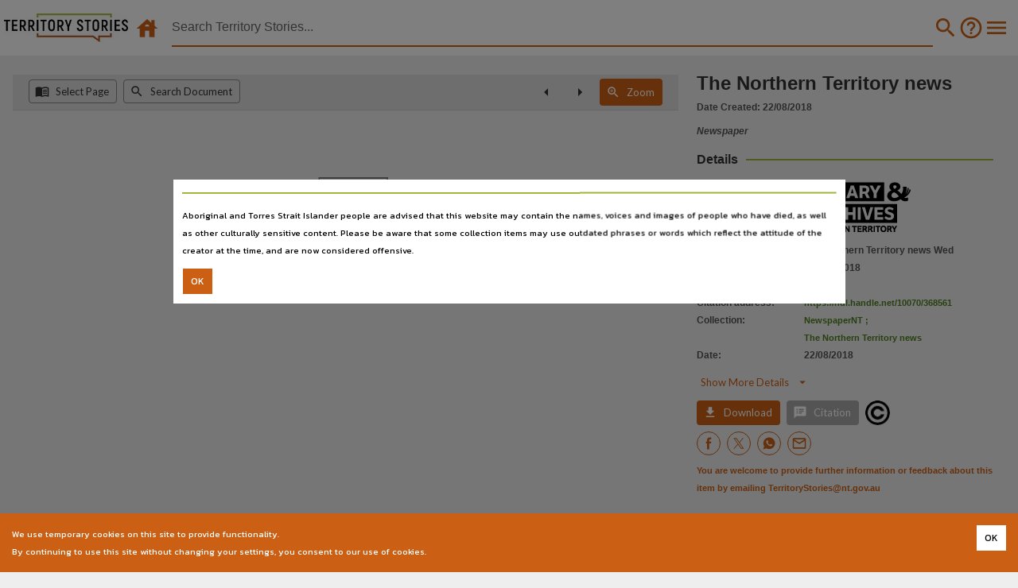

--- FILE ---
content_type: image/svg+xml
request_url: https://ntdl-territorystories.s3.amazonaws.com/brand/filetype_tif.svg
body_size: 969
content:
<svg height='300px' width='300px'  fill="#000000" xmlns="http://www.w3.org/2000/svg" xmlns:xlink="http://www.w3.org/1999/xlink" version="1.1" x="0px" y="0px" viewBox="0 0 161.492 162.732" enable-background="new 0 0 161.492 162.732" xml:space="preserve">
<path style="fill:#4E801F;" d="M80.667,10.691C41.528,10.691,9.8,42.419,9.8,81.557s31.728,70.865,70.866,70.865c39.137,0,70.866-31.727,70.866-70.865  S119.804,10.691,80.667,10.691z">
</path>
<path style="fill:#FFFFFF;" d="M80.667,10.691C41.528,10.691,9.8,42.419,9.8,81.557s31.728,70.865,70.866,70.865c39.137,0,70.866-31.727,70.866-70.865  S119.804,10.691,80.667,10.691z M60.886,88.468h-7.173v32.195h-7.174V88.468h-7.233V81.76h21.58V88.468z M72.258,120.663h-7.231  V81.76h7.231V120.663z M99.204,88.468H86.604v9.565H98.62v6.708H86.604v15.922h-7.23V81.76h19.831V88.468z M82.407,20.142  c33.138,0.924,59.719,28.057,59.719,61.415c0,0.151-0.01,0.301-0.014,0.453C110.702,77.264,86.067,51.898,82.407,20.142z">
</path>
</svg>
